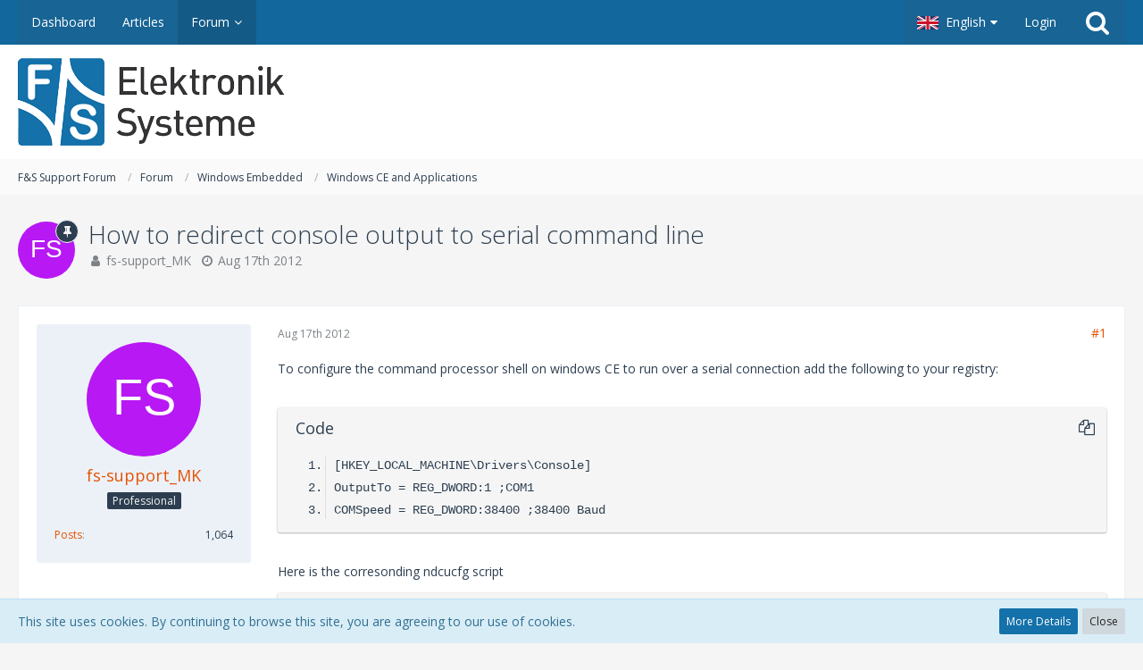

--- FILE ---
content_type: text/html; charset=UTF-8
request_url: https://forum.fs-net.de/index.php?thread/3256-how-to-redirect-console-output-to-serial-command-line/
body_size: 12898
content:





<!DOCTYPE html>
<html dir="ltr" lang="en">

<head>
		
	<title>How to redirect console output to serial command line  - Windows CE and Applications - F&amp;S Support Forum</title>
	
	<meta charset="utf-8">
<meta name="viewport" content="width=device-width, initial-scale=1">
<meta name="format-detection" content="telephone=no">
<meta property="og:site_name" content="F&amp;S Support Forum">
<meta property="og:title" content="How to redirect console output to serial command line - F&amp;S Support Forum">
<meta property="og:url" content="https://forum.fs-net.de/index.php?thread/3256-how-to-redirect-console-output-to-serial-command-line/">
<meta property="og:type" content="article">
<meta property="og:description" content="
To configure the command processor shell on windows CE to run over a serial connection add the following to your registry:

(Code, 3 lines)

Here is the corresonding ndcucfg script
(Code, 4 lines)

When starting a command window the next time (cmd.exe)…">
<meta name="description" content="
To configure the command processor shell on windows CE to run over a serial connection add the following to your registry:

(Code, 3 lines)

Here is the corresonding ndcucfg script
(Code, 4 lines)

When starting a command window the next time (cmd.exe)…">

<!-- Stylesheets -->
	<link href='//fonts.googleapis.com/css?family=Open+Sans:400,300,600' rel='stylesheet' type='text/css'>
<link rel="stylesheet" type="text/css" href="https://forum.fs-net.de/wcf/style/style-5.css?m=1549645439">


<script>
	var SID_ARG_2ND	= '';
	var WCF_PATH = 'https://forum.fs-net.de/wcf/';
	var WSC_API_URL = 'https://forum.fs-net.de/';
	var SECURITY_TOKEN = '1ee0e8943db582fe566782095a4f1ba6ee27bec7';
	var LANGUAGE_ID = 2;
	var LANGUAGE_USE_INFORMAL_VARIANT = false;
	var TIME_NOW = 1768785499;
	var LAST_UPDATE_TIME = 1540814355;
	var URL_LEGACY_MODE = false;
	var ENABLE_DEBUG_MODE = false;
	var ENABLE_DEVELOPER_TOOLS = false;
	var WSC_API_VERSION = 2018;
	
	</script>

<script src="https://forum.fs-net.de/wcf/js/WoltLabSuite.Core.min.js?v=1540814355"></script>
<script>
requirejs.config({
	baseUrl: 'https://forum.fs-net.de/wcf/js', 
	urlArgs: 't=1540814355'
	
});

</script>
<noscript>
	<style>
		.jsOnly {
			display: none !important;
		}
		
		.noJsOnly {
			display: block !important;
		}
	</style>
</noscript>

<script src="https://forum.fs-net.de/wcf/js/WoltLabSuite.Forum.min.js?v=1540814355"></script>
<!-- Icons -->
<link rel="apple-touch-icon" sizes="180x180" href="https://forum.fs-net.de/wcf/images/favicon/5.apple-touch-icon.png">
<link rel="manifest" href="https://forum.fs-net.de/wcf/images/favicon/5.manifest.json">
<link rel="shortcut icon" href="https://forum.fs-net.de/wcf/images/favicon/5.favicon.ico">
<meta name="msapplication-config" content="https://forum.fs-net.de/wcf/images/favicon/5.browserconfig.xml">
<meta name="theme-color" content="#ffffff">

<link rel="canonical" href="https://forum.fs-net.de/index.php?thread/3256-how-to-redirect-console-output-to-serial-command-line/">
		
						</head>

<body id="tpl_wbb_thread"
	itemscope itemtype="http://schema.org/WebPage" itemid="https://forum.fs-net.de/index.php?thread/3256-how-to-redirect-console-output-to-serial-command-line/"	data-template="thread" data-application="wbb" data-page-id="46" data-page-identifier="com.woltlab.wbb.Thread"	class=" mobileShowPaginationTop">

<a id="top"></a>

<div id="pageContainer" class="pageContainer">
	
	
	<div id="pageHeaderContainer" class="pageHeaderContainer">
	<header id="pageHeader" class="pageHeader">
		<div id="pageHeaderPanel" class="pageHeaderPanel">
			<div class="layoutBoundary">
				<div class="box mainMenu" data-box-identifier="com.woltlab.wcf.MainMenu">
		
		
	<div class="boxContent">
		<nav>
	<ol class="boxMenu">
		
		
					<li class="" data-identifier="com.woltlab.wcf.Dashboard">
				<a href="https://forum.fs-net.de/wcf/" class="boxMenuLink">
					<span class="boxMenuLinkTitle">Dashboard</span>
									</a>
				
				</li>					
									<li class="" data-identifier="com.woltlab.wcf.ArticleList">
				<a href="https://forum.fs-net.de/wcf/index.php?article-list/" class="boxMenuLink">
					<span class="boxMenuLinkTitle">Articles</span>
									</a>
				
				</li>					
									<li class="active boxMenuHasChildren" data-identifier="com.woltlab.wbb.BoardList">
				<a href="https://forum.fs-net.de/" class="boxMenuLink">
					<span class="boxMenuLinkTitle">Forum</span>
									</a>
				
				<ol class="boxMenuDepth1">					
									<li class="" data-identifier="com.woltlab.wbb.UnresolvedThreadList">
				<a href="https://forum.fs-net.de/index.php?unresolved-thread-list/" class="boxMenuLink">
					<span class="boxMenuLinkTitle">Unresolved Threads</span>
									</a>
				
				</li>					
									</ol></li>											
		
	</ol>
</nav>	</div>
</div>				
				<nav id="topMenu" class="userPanel">
		
	<ul class="userPanelItems">
									<li id="pageLanguageContainer">
					</li>
										<!-- login box -->
				<li id="userLogin">
					<a class="loginLink" href="https://forum.fs-net.de/wcf/index.php?login/">Login</a>
					<div id="loginForm" class="loginForm" style="display: none">
						<form method="post" action="https://forum.fs-net.de/wcf/index.php?login/">
							<section class="section loginFormLogin">
								<h2 class="sectionTitle">Login</h2>
								
								<dl>
									<dt><label for="username">Username or Email Address</label></dt>
									<dd>
										<input type="text" id="username" name="username" value="" required class="long jsDialogAutoFocus">
									</dd>
								</dl>
								
								<dl>
									<dt><label for="password">Password</label></dt>
									<dd>
										<input type="password" id="password" name="password" value="" class="long">
										<small><a href="https://forum.fs-net.de/wcf/index.php?lost-password/">Lost Password</a></small>
									</dd>
								</dl>
								
																	<dl>
										<dt></dt>
										<dd>
											<label for="useCookies"><input type="checkbox" id="useCookies" name="useCookies" value="1" checked> Remain logged in</label>
										</dd>
									</dl>
																
								
								
								<div class="userLoginButtons">
									<input type="submit" value="Submit" accesskey="s">
									<input type="hidden" name="url" value="/index.php?thread/3256-how-to-redirect-console-output-to-serial-command-line/">
									<input type="hidden" name="t" value="1ee0e8943db582fe566782095a4f1ba6ee27bec7">								</div>
							</section>
							
														
							
						</form>
					</div>
					
					</li>
							
								
							
		<!-- page search -->
		<li class="jsOnly">
			<a href="#" id="userPanelSearchButton" class="jsTooltip" title="Search"><span class="icon icon32 fa-search"></span> <span>Search</span></a>
		</li>
	</ul>
</nav>
			</div>
		</div>
		
		<div id="pageHeaderFacade" class="pageHeaderFacade">
			<div class="layoutBoundary">
				<div id="pageHeaderLogo" class="pageHeaderLogo">
		
	<a href="https://forum.fs-net.de/">
		<img src="https://forum.fs-net.de/wcf/images/styleLogo-3b13029fb8be9fef4a989baa62f5b749a472d617.png" alt="" class="pageHeaderLogoLarge" style="width: 588px;height: 98px">
		<img src="https://forum.fs-net.de/wcf/images/styleLogo-mobile-3b13029fb8be9fef4a989baa62f5b749a472d617.png" alt="" class="pageHeaderLogoSmall">
		
		
	</a>
</div>
				
					

					
			
	
<div id="pageHeaderSearch" class="pageHeaderSearch" itemscope itemtype="http://schema.org/WebSite" itemid="https://forum.fs-net.de/wcf/">
	<meta itemprop="url" content="https://forum.fs-net.de/wcf/">
	<meta itemprop="name" content="F&amp;S Support Forum">
	<meta itemprop="description" content="">
	
	<form method="post" action="https://forum.fs-net.de/wcf/index.php?search/" itemprop="potentialAction" itemscope itemtype="http://schema.org/SearchAction">
		<meta itemprop="target" content="https://forum.fs-net.de/wcf/index.php?search/&amp;q={q}">
		
		<div id="pageHeaderSearchInputContainer" class="pageHeaderSearchInputContainer">
			<div class="pageHeaderSearchType dropdown">
				<a href="#" class="button dropdownToggle">This Thread</a>
				<ul class="dropdownMenu">
					<li><a href="#" data-extended-link="https://forum.fs-net.de/wcf/index.php?search/" data-object-type="everywhere">Everywhere</a></li>
					<li class="dropdownDivider"></li>
					
											<li><a href="#" data-extended-link="https://forum.fs-net.de/wcf/index.php?search/&amp;types%5B%5D=com.woltlab.wbb.post" data-object-type="com.woltlab.wbb.post" data-parameters='{ "threadID": 3256 }'>This Thread</a></li>		<li><a href="#" data-extended-link="https://forum.fs-net.de/wcf/index.php?search/&amp;types%5B%5D=com.woltlab.wbb.post" data-object-type="com.woltlab.wbb.post" data-parameters='{ "boardIDs[]": 3 }'>This Forum</a></li>
						
						<li class="dropdownDivider"></li>
					
					
																													<li><a href="#" data-extended-link="https://forum.fs-net.de/wcf/index.php?search/&amp;types%5B%5D=com.woltlab.wbb.post" data-object-type="com.woltlab.wbb.post">Forum</a></li>
																								<li><a href="#" data-extended-link="https://forum.fs-net.de/wcf/index.php?search/&amp;types%5B%5D=com.woltlab.wcf.article" data-object-type="com.woltlab.wcf.article">Articles</a></li>
																								<li><a href="#" data-extended-link="https://forum.fs-net.de/wcf/index.php?search/&amp;types%5B%5D=com.woltlab.wcf.page" data-object-type="com.woltlab.wcf.page">Pages</a></li>
																
					<li class="dropdownDivider"></li>
					<li><a class="pageHeaderSearchExtendedLink" href="https://forum.fs-net.de/wcf/index.php?search/">More Options</a></li>
				</ul>
			</div>
			
			<input itemprop="query-input" type="search" name="q" id="pageHeaderSearchInput" class="pageHeaderSearchInput" placeholder="Search …" autocomplete="off" value="" required>
			
			<button class="pageHeaderSearchInputButton button" type="submit">
				<span class="icon icon16 fa-search pointer" title="Search"></span>
			</button>
			
			<div id="pageHeaderSearchParameters"></div>
			
			<input type="hidden" name="t" value="1ee0e8943db582fe566782095a4f1ba6ee27bec7">		</div>
	</form>
</div>

	</div>
		</div>
		
		</header>
	
	
</div>
	
	
	
	
	
	<div class="pageNavigation">
	<div class="layoutBoundary">
			<nav class="breadcrumbs">
		<ol itemprop="breadcrumb" itemscope itemtype="http://schema.org/BreadcrumbList">
			<li title="F&amp;S Support Forum" itemprop="itemListElement" itemscope itemtype="http://schema.org/ListItem">
							<a href="https://forum.fs-net.de/wcf/" itemprop="item"><span itemprop="name">F&amp;S Support Forum</span></a>
						</li>
														
											<li title="Forum" itemprop="itemListElement" itemscope itemtype="http://schema.org/ListItem">
							<a href="https://forum.fs-net.de/" itemprop="item"><span itemprop="name">Forum</span></a>
						</li>
														
											<li title="Windows Embedded" itemprop="itemListElement" itemscope itemtype="http://schema.org/ListItem">
							<a href="https://forum.fs-net.de/index.php?board/15-windows-embedded/" itemprop="item"><span itemprop="name">Windows Embedded</span></a>
						</li>
														
											<li title="Windows CE and Applications" itemprop="itemListElement" itemscope itemtype="http://schema.org/ListItem">
							<a href="https://forum.fs-net.de/index.php?board/3-windows-ce-and-applications/" itemprop="item"><span itemprop="name">Windows CE and Applications</span></a>
						</li>
		</ol>
	</nav>
		
		<ul class="pageNavigationIcons jsPageNavigationIcons">
								
		</ul>
	</div>
</div>
	
	
	
	<section id="main" class="main" role="main">
		<div class="layoutBoundary">
			
			
			<div id="content" class="content">
								
																<header class="contentHeader messageGroupContentHeader wbbThread" data-thread-id="3256" data-is-link="0">
		<div class="contentHeaderIcon">
			<img src="[data-uri]" width="64" height="64" alt="" class="userAvatarImage">			
						<span class="icon icon16 fa-thumb-tack jsTooltip jsIconSticky wbbStickyIcon" title="Pinned"></span>			
		</div>
		
		<div class="contentHeaderTitle">
			<h1 class="contentTitle">How to redirect console output to serial command line</h1>
			<ul class="inlineList contentHeaderMetaData">
				
				
								
				<li>
					<span class="icon icon16 fa-user"></span>
											<a href="https://forum.fs-net.de/wcf/index.php?user/271-fs-support-mk/" class="userLink" data-user-id="271">fs-support_MK</a>
									</li>
				
				<li>
					<span class="icon icon16 fa-clock-o"></span>
					<a href="https://forum.fs-net.de/index.php?thread/3256-how-to-redirect-console-output-to-serial-command-line/"><time datetime="2012-08-17T11:34:28+02:00" class="datetime" data-timestamp="1345196068" data-date="Aug 17th 2012" data-time="11:34 am" data-offset="7200">Aug 17th 2012</time></a>
				</li>
				
								
								
				
			</ul>
		</div>
		
		
	</header>
													
				
				
				



<div class="section">
	<ul class="wbbThreadPostList messageList jsClipboardContainer" data-type="com.woltlab.wbb.post">
										
				
			
		
	
	
			<li id="post10264" class="anchorFixedHeader messageGroupStarter">
			<article class="wbbPost message messageSidebarOrientationLeft jsClipboardObject jsMessage userOnlineGroupMarking3"
				data-object-id="10264" data-post-id="10264" data-can-edit="0" data-can-edit-inline="0"
								data-object-type="com.woltlab.wbb.likeablePost" data-like-liked="" data-like-likes="0" data-like-dislikes="0" data-like-users='{  }' data-user-id="271"
								itemid="https://forum.fs-net.de/index.php?thread/3256-how-to-redirect-console-output-to-serial-command-line/&amp;postID=10264#post10264" itemscope itemtype="http://schema.org/DiscussionForumPosting"
			>
				
				<meta itemprop="dateCreated" content="2012-08-17T11:34:28+02:00">
				
					 
	
<aside class="messageSidebar member" itemprop="author" itemscope itemtype="http://schema.org/Person">
	<div class="messageAuthor">
		
		
								
							<div class="userAvatar">
					<a href="https://forum.fs-net.de/wcf/index.php?user/271-fs-support-mk/"><img src="[data-uri]" width="128" height="128" alt="" class="userAvatarImage"></a>
					
									</div>
						
			<div class="messageAuthorContainer">
				<a href="https://forum.fs-net.de/wcf/index.php?user/271-fs-support-mk/" class="username userLink" data-user-id="271" itemprop="url">
					<span itemprop="name">fs-support_MK</span>
				</a>
														
					
							</div>
			
												<div class="userTitle">
						<span class="badge userTitleBadge">Professional</span>
					</div>
											
						</div>
	
			
		
									<div class="userCredits">
					<dl class="plain dataList">
						<dt><a href="https://forum.fs-net.de/index.php?user-post-list/271-fs-support-mk/" title="Posts by fs-support_MK" class="jsTooltip">Posts</a></dt>
	<dd>1,064</dd>
					</dl>
				</div>
			
				
		
	</aside>
				
				<div class="messageContent">
					<header class="messageHeader">
						<div class="messageHeaderBox">
							<ul class="messageHeaderMetaData">
								<li><a href="https://forum.fs-net.de/index.php?thread/3256-how-to-redirect-console-output-to-serial-command-line/&amp;postID=10264#post10264" class="permalink messagePublicationTime"><time datetime="2012-08-17T11:34:28+02:00" class="datetime" data-timestamp="1345196068" data-date="Aug 17th 2012" data-time="11:34 am" data-offset="7200">Aug 17th 2012</time></a></li>
								
								
							</ul>
							
							<ul class="messageStatus">
																																
								
							</ul>
						</div>
						
						<ul class="messageQuickOptions">
															
														
															<li><a href="https://forum.fs-net.de/index.php?thread/3256-how-to-redirect-console-output-to-serial-command-line/&amp;postID=10264#post10264" class="jsTooltip jsButtonShare" title="Share" data-link-title="How to redirect console output to serial command line">#1</a></li>
														
														
							
						</ul>
						
						
					</header>
					
					<div class="messageBody">
												
						
						
						<div class="messageText" itemprop="text">
														
							
<p>To configure the command processor shell on windows CE to run over a serial connection add the following to your registry:</p>
<p><br></p>
<div class="codeBox collapsibleBbcode jsCollapsibleBbcode plainHighlighter">
	<div>
		<div class="codeBoxHeader">
			<div class="codeBoxHeadline">Code</div>
		</div>
		
		<ol start="1">
															<li><span id="codeLine_1_e6d274" class="codeBoxJumpAnchor"></span><a href="https://forum.fs-net.de/index.php?thread/3256-how-to-redirect-console-output-to-serial-command-line/#codeLine_1_e6d274" class="lineAnchor"></a><span>[HKEY_LOCAL_MACHINE\Drivers\Console] </span></li>
								
																<li><span id="codeLine_2_e6d274" class="codeBoxJumpAnchor"></span><a href="https://forum.fs-net.de/index.php?thread/3256-how-to-redirect-console-output-to-serial-command-line/#codeLine_2_e6d274" class="lineAnchor"></a><span>OutputTo = REG_DWORD:1 ;COM1</span></li>
								
																<li><span id="codeLine_3_e6d274" class="codeBoxJumpAnchor"></span><a href="https://forum.fs-net.de/index.php?thread/3256-how-to-redirect-console-output-to-serial-command-line/#codeLine_3_e6d274" class="lineAnchor"></a><span>COMSpeed = REG_DWORD:38400 ;38400 Baud</span></li>
								
									</ol>
	</div>
	
	</div>
<p><br></p>
<p>Here is the corresonding ndcucfg script<br></p>
<div class="codeBox collapsibleBbcode jsCollapsibleBbcode plainHighlighter">
	<div>
		<div class="codeBoxHeader">
			<div class="codeBoxHeadline">Code</div>
		</div>
		
		<ol start="1">
															<li><span id="codeLine_1_fd339c" class="codeBoxJumpAnchor"></span><a href="https://forum.fs-net.de/index.php?thread/3256-how-to-redirect-console-output-to-serial-command-line/#codeLine_1_fd339c" class="lineAnchor"></a><span>reg open \Drivers\Console</span></li>
								
																<li><span id="codeLine_2_fd339c" class="codeBoxJumpAnchor"></span><a href="https://forum.fs-net.de/index.php?thread/3256-how-to-redirect-console-output-to-serial-command-line/#codeLine_2_fd339c" class="lineAnchor"></a><span>reg set val OutputTo dword 1</span></li>
								
																<li><span id="codeLine_3_fd339c" class="codeBoxJumpAnchor"></span><a href="https://forum.fs-net.de/index.php?thread/3256-how-to-redirect-console-output-to-serial-command-line/#codeLine_3_fd339c" class="lineAnchor"></a><span>reg set val COMSpeed dword 38400</span></li>
								
																<li><span id="codeLine_4_fd339c" class="codeBoxJumpAnchor"></span><a href="https://forum.fs-net.de/index.php?thread/3256-how-to-redirect-console-output-to-serial-command-line/#codeLine_4_fd339c" class="lineAnchor"></a><span>reg save</span></li>
								
									</ol>
	</div>
	
	</div>
<p><br></p>
<p>When starting a command window the next time (cmd.exe) in- and output will be prompted on the specified serial line.</p>
<p><br></p>
<p>BTW: You might use the ndcucfg command "start cmd" to run the command shell if now display is available.</p>
						</div>
						
						
					</div>
					
					<footer class="messageFooter">
												
													<div class="messageSignature">
								<div><p>Software developer, F&amp;amp;S Elektronik Systeme GmbH<br><span style="color: #4040bf">As this is an international forum, please try to post in English.</span><br><span style="color: #4080ff">Da dies ein internationales Forum ist, bitten wir darum, Beiträge möglichst in Englisch zu verfassen.</span></p></div>
							</div>
												
						
						
						<div class="messageFooterNotes">
														
														
														
														
							
						</div>
						
						<div class="messageFooterGroup">
							<ul class="messageFooterButtonsExtra buttonList smallButtons jsMobileNavigationExtra">
																<li class="jsReportPost jsOnly" data-object-id="10264"><a href="#" title="Report Content" class="button jsTooltip"><span class="icon icon16 fa-exclamation-triangle"></span> <span class="invisible">Report Content</span></a></li>																
							</ul>
							
							<ul class="messageFooterButtons buttonList smallButtons jsMobileNavigation">
																<li class="jsQuoteMessage" data-object-id="10264" data-is-quoted="0"><a href="#" title="Quote" class="button jsTooltip"><span class="icon icon16 fa-quote-left"></span> <span class="invisible">Quote</span></a></li>								
							</ul>
						</div>
					</footer>
				</div>
			</article>
		</li>
		
	
	
		
					
	
		
							
			</ul>
</div>


</div>
				
							
					</div>
	</section>
	
	
	
			<div class="boxesFooterBoxes">
			<div class="layoutBoundary">
				<div class="boxContainer">
					<section class="box boxFullWidth jsOnly">
			<h2 class="boxTitle">Share</h2>
			
			<div class="boxContent">
				<div class="messageShareButtons jsMessageShareButtons jsOnly">
		
	<ul class="inlineList">
					<li>
				<a class="button jsShareFacebook" title="Facebook">
					<span class="icon icon24 fa-facebook-official"></span>
					<span>Facebook</span>
				</a>
			</li>
							<li>
				<a class="button jsShareTwitter" title="Twitter">
					<span class="icon icon24 fa-twitter"></span>
					<span>Twitter</span>
				</a>
			</li>
							<li>
				<a class="button jsShareGoogle" title="Google+">
					<span class="icon icon24 fa-google-plus-official"></span>
					<span>Google+</span>
				</a>
			</li>
							<li>
				<a class="button jsShareReddit" title="Reddit">
					<span class="icon icon24 fa-reddit"></span>
					<span>Reddit</span>
				</a>
			</li>
									<li>
				<a class="button jsShareLinkedIn" title="LinkedIn">
					<span class="icon icon24 fa-linkedin jsTooltip"></span>
					<span>LinkedIn</span>
				</a>
			</li>
							<li>
				<a class="button jsSharePinterest" title="Pinterest">
					<span class="icon icon24 fa-pinterest-p jsTooltip"></span>
					<span>Pinterest</span>
				</a>
			</li>
						
	</ul>
	
	</div>
			</div>
		</section>
				</div>
			</div>
		</div>
	
	
	<footer id="pageFooter" class="pageFooter">
		
						
			<div class="boxesFooter">
			<div class="layoutBoundary">
													<div class="boxContainer">
						<div class="box" data-box-identifier="com.woltlab.wcf.FooterMenu">
		
		
	<div class="boxContent">
		<nav>
	<ol class="boxMenu">
		
		
					<li class="" data-identifier="com.woltlab.wcf.PrivacyPolicy">
				<a href="https://forum.fs-net.de/wcf/index.php?privacy-policy/" class="boxMenuLink">
					<span class="boxMenuLinkTitle">Privacy Policy</span>
									</a>
				
				</li>					
									<li class="" data-identifier="com.woltlab.wcf.LegalNotice">
				<a href="https://forum.fs-net.de/wcf/index.php?legal-notice/" class="boxMenuLink">
					<span class="boxMenuLinkTitle">Legal Notice</span>
									</a>
				
				</li>					
																				
		
	</ol>
</nav>	</div>
</div>
					</div>
				
			</div>
		</div>
		
			<div id="pageFooterCopyright" class="pageFooterCopyright">
			<div class="layoutBoundary">
				<div class="copyright"><a href="https://www.woltlab.com" rel="nofollow">Powered by <strong>WoltLab Suite&trade; 3.1.6 pl 1</strong></a></div>
			</div>
		</div>
	
</footer>
</div>

<div id="pageMainMenuMobile" class="pageMainMenuMobile menuOverlayMobile" data-page-logo="https://forum.fs-net.de/wcf/images/styleLogo-3b13029fb8be9fef4a989baa62f5b749a472d617.png">
	<ol class="menuOverlayItemList" data-title="Menu">
		<li class="menuOverlayTitle">Navigation</li>
					<li class="menuOverlayItem">
								<a href="https://forum.fs-net.de/wcf/" class="menuOverlayItemLink">
					<span class="menuOverlayItemTitle">Dashboard</span>
									</a>
				
				</li>					
										<li class="menuOverlayItem">
								<a href="https://forum.fs-net.de/wcf/index.php?article-list/" class="menuOverlayItemLink">
					<span class="menuOverlayItemTitle">Articles</span>
									</a>
				
				</li>					
										<li class="menuOverlayItem">
								<a href="https://forum.fs-net.de/" class="menuOverlayItemLink active">
					<span class="menuOverlayItemTitle">Forum</span>
									</a>
				
				<ol class="menuOverlayItemList">					
										<li class="menuOverlayItem">
								<a href="https://forum.fs-net.de/index.php?unresolved-thread-list/" class="menuOverlayItemLink">
					<span class="menuOverlayItemTitle">Unresolved Threads</span>
									</a>
				
				</li>					
											</ol></li>									<li class="menuOverlayItemSpacer"></li>
		<li class="menuOverlayItem" data-more="com.woltlab.wcf.search">
			<a href="#" class="menuOverlayItemLink box24">
				<span class="icon icon24 fa-search"></span>
				<span class="menuOverlayItemTitle">Search</span>
			</a>
		</li>
		<li class="menuOverlayItem" id="pageMainMenuMobilePageOptionsContainer">
			<a href="#" class="menuOverlayItemLink box24">
				<span class="icon icon24 fa-gears"></span>
				<span class="menuOverlayItemTitle">Options</span>
			</a>
			<ol class="menuOverlayItemList">
				<li class="menuOverlayItem jsMenuOverlayItemPlaceholder"><a href="#">(placeholder)</a></li>
			</ol>
		</li>
		
		
		
					<li class="menuOverlayTitle">Current Location</li>
			<li class="menuOverlayItem">
						<a href="https://forum.fs-net.de/wcf/" class="menuOverlayItemLink">
							<span class="box24">
								<span class="icon icon24 fa-home"></span>
								<span class="menuOverlayItemTitle">F&amp;S Support Forum</span>
							</span>
						</a>
					</li>
														<li class="menuOverlayItem">
						<a href="https://forum.fs-net.de/" class="menuOverlayItemLink">
							<span style="padding-left: 20px"  class="box24">
								<span class="icon icon24 fa-caret-right"></span>
								<span class="menuOverlayItemTitle">Forum</span>
							</span>
						</a>
					</li>
														<li class="menuOverlayItem">
						<a href="https://forum.fs-net.de/index.php?board/15-windows-embedded/" class="menuOverlayItemLink">
							<span style="padding-left: 40px"  class="box24">
								<span class="icon icon24 fa-caret-right"></span>
								<span class="menuOverlayItemTitle">Windows Embedded</span>
							</span>
						</a>
					</li>
														<li class="menuOverlayItem">
						<a href="https://forum.fs-net.de/index.php?board/3-windows-ce-and-applications/" class="menuOverlayItemLink">
							<span style="padding-left: 60px"  class="box24">
								<span class="icon icon24 fa-caret-right"></span>
								<span class="menuOverlayItemTitle">Windows CE and Applications</span>
							</span>
						</a>
					</li>
		
	</ol>
</div>


<div id="pageUserMenuMobile" class="pageUserMenuMobile menuOverlayMobile" data-page-logo="https://forum.fs-net.de/wcf/images/styleLogo-3b13029fb8be9fef4a989baa62f5b749a472d617.png">
	<ol class="menuOverlayItemList" data-title="User Menu">
					
			<li class="menuOverlayTitle">User Menu</li>
							<li class="menuOverlayItem" data-more="com.woltlab.wcf.login">
					<a href="#" class="menuOverlayItemLink box24">
						<span class="icon icon24 fa-sign-in"></span>
						<span class="menuOverlayItemTitle">Login</span>
					</a>
				</li>
									
			
			
							<li class="menuOverlayItemSpacer"></li>
				<li class="menuOverlayTitle">Language</li>
				<li class="menuOverlayItem">
					<a href="#" class="menuOverlayItemLink box24">
						<img src="https://forum.fs-net.de/wcf/icon/flag/gb.svg" alt="">
						<span class="menuOverlayItemTitle">English</span>
					</a>
					<ol class="menuOverlayItemList" data-title="Language">
													<li class="menuOverlayItem" data-more="com.woltlab.wcf.language" data-language-code="de" data-language-id="1">
								<a href="#" class="menuOverlayItemLink box24">
									<img src="https://forum.fs-net.de/wcf/icon/flag/de.svg" alt="">
									<span class="menuOverlayItemTitle">Deutsch</span>
								</a>
							</li>
													<li class="menuOverlayItem" data-more="com.woltlab.wcf.language" data-language-code="en" data-language-id="2">
								<a href="#" class="menuOverlayItemLink box24">
									<img src="https://forum.fs-net.de/wcf/icon/flag/gb.svg" alt="">
									<span class="menuOverlayItemTitle">English</span>
								</a>
							</li>
											</ol>
				</li>
						</ol>
</div>



<div class="pageFooterStickyNotice">
			<div class="info cookiePolicyNotice">
			<div class="layoutBoundary">
				<span class="cookiePolicyNoticeText">This site uses cookies. By continuing to browse this site, you are agreeing to our use of cookies.</span>
				<a href="https://forum.fs-net.de/wcf/index.php?cookie-policy/" class="button buttonPrimary small cookiePolicyNoticeMoreInformation">More Details</a>
				<a href="#" class="button small jsOnly cookiePolicyNoticeDismiss">Close</a>
				</div>
		</div>
		
	
	
	<noscript>
		<div class="info">
			<div class="layoutBoundary">
				<span class="javascriptDisabledWarningText">Your browser has JavaScript disabled. If you would like to use all features of this site, it is mandatory to enable JavaScript.</span>
			</div>
		</div>	
	</noscript>
</div>

<script>
	require(['Language', 'WoltLabSuite/Core/BootstrapFrontend', 'User'], function(Language, BootstrapFrontend, User) {
		Language.addObject({
			'__days': [ 'Sunday', 'Monday', 'Tuesday', 'Wednesday', 'Thursday', 'Friday', 'Saturday' ],
			'__daysShort': [ 'Sun', 'Mon', 'Tue', 'Wed', 'Thu', 'Fri', 'Sat' ],
			'__months': [ 'January', 'February', 'March', 'April', 'May', 'June', 'July', 'August', 'September', 'October', 'November', 'December' ], 
			'__monthsShort': [ 'Jan', 'Feb', 'Mar', 'Apr', 'May', 'Jun', 'Jul', 'Aug', 'Sep', 'Oct', 'Nov', 'Dec' ],
			'wcf.clipboard.item.unmarkAll': 'Unmark All',
			'wcf.date.relative.now': 'A moment ago',
			'wcf.date.relative.minutes': '{if $minutes > 1}{#$minutes} minutes{else}A minute{\/if} ago',
			'wcf.date.relative.hours': '{if $hours > 1}{#$hours} hours{else}An hour{\/if} ago',
			'wcf.date.relative.pastDays': '{if $days > 1}{$day}{else}Yesterday{\/if}, {$time}',
			'wcf.date.dateFormat': 'M jS Y',
			'wcf.date.dateTimeFormat': '%date%, %time%',
			'wcf.date.shortDateTimeFormat': '%date%',
			'wcf.date.hour': 'Hour',
			'wcf.date.minute': 'Minute',
			'wcf.date.timeFormat': 'g:i a',
			'wcf.date.firstDayOfTheWeek': '0',
			'wcf.global.button.add': 'Add',
			'wcf.global.button.cancel': 'Cancel',
			'wcf.global.button.close': 'Close',
			'wcf.global.button.collapsible': 'Expand and Collapse',
			'wcf.global.button.delete': 'Delete',
			'wcf.global.button.disable': 'Disable',
			'wcf.global.button.disabledI18n': 'monolingual',
			'wcf.global.button.edit': 'Edit',
			'wcf.global.button.enable': 'Enable',
			'wcf.global.button.hide': 'Hide',
			'wcf.global.button.insert': 'Insert',
			'wcf.global.button.next': 'Next »',
			'wcf.global.button.preview': 'Preview',
			'wcf.global.button.reset': 'Reset',
			'wcf.global.button.save': 'Save',
			'wcf.global.button.search': 'Search',
			'wcf.global.button.submit': 'Submit',
			'wcf.global.button.upload': 'Upload',
			'wcf.global.confirmation.cancel': 'Cancel',
			'wcf.global.confirmation.confirm': 'OK',
			'wcf.global.confirmation.title': 'Confirmation Required',
			'wcf.global.decimalPoint': '.',
			'wcf.global.error.timeout': 'Did not receive a response from server, request aborted.',
			'wcf.global.form.error.empty': 'Please fill in this field.',
			'wcf.global.form.error.greaterThan': 'The entered value has to be greater than {#$greaterThan}.',
			'wcf.global.form.error.lessThan': 'The entered value has to be less than {#$lessThan}.',
			'wcf.global.form.error.multilingual': 'Please fill in this field for all languages.',
			'wcf.global.form.input.maxItems': 'Maximum items reached',
			'wcf.global.language.noSelection': 'No Selection',
			'wcf.global.loading': 'Loading …',
			'wcf.global.noSelection': '(No Selection)',
			'wcf.global.select': 'Select',
			'wcf.page.jumpTo': 'Go to Page',
			'wcf.page.jumpTo.description': 'Enter a value between “1” and “#pages#”.',
			'wcf.global.page.pagination': 'Navigation',
			'wcf.global.page.next': 'Next Page',
			'wcf.global.page.previous': 'Previous Page',
			'wcf.global.pageDirection': 'ltr',
			'wcf.global.reason': 'Reason',
			'wcf.global.scrollUp': 'Go to Page Top',
			'wcf.global.success': 'The action completed successfully.',
			'wcf.global.success.add': 'The entry has been saved.',
			'wcf.global.success.edit': 'Your changes have been saved.',
			'wcf.global.thousandsSeparator': ',',
			'wcf.page.pagePosition': 'Page {#$pageNo} of {#$pages}',
			'wcf.style.changeStyle': 'Change Style',
			'wcf.user.activityPoint': 'Points',
			'wcf.user.panel.markAllAsRead': 'Mark All as Read',
			'wcf.user.panel.markAsRead': 'Mark as Read',
			'wcf.user.panel.settings': 'Settings',
			'wcf.user.panel.showAll': 'Display All',
			'wcf.menu.page': 'Menu',
			'wcf.menu.user': 'User Menu'
							,'wcf.like.button.like': 'Like',
				'wcf.like.button.dislike': 'Dislike',
				'wcf.like.tooltip': '{if $likes}{#$likes} Like{if $likes != 1}s{/if}{if $dislikes}, {/if}{/if}{if $dislikes}{#$dislikes} Dislike{if $dislikes != 1}s{/if}{/if}',
				'wcf.like.summary': '{if $others == 0}{@$users.slice(0, -1).join(", ")}{if $users.length > 1} and {/if}{@$users.slice(-1)[0]}{else}{@$users.join(", ")} and {if $others == 1}one{else}{#$others}{/if} other{if $others > 1}s{/if}{/if} like{if $users.length == 1}s{/if} this.',
				'wcf.like.details': 'Details'
						
			
		});
		
		BootstrapFrontend.setup({
			backgroundQueue: {
				url: 'https://forum.fs-net.de/wcf/index.php?background-queue-perform/',
				force: false			},
			enableUserPopover: false,
			styleChanger: false		});
		
		User.init(0, '', '');
	});
	
	// prevent jQuery and other libraries from utilizing define()
	__require_define_amd = define.amd;
	define.amd = undefined;
</script>


<script src="https://forum.fs-net.de/wcf/js/WCF.Combined.min.js?v=1540814355"></script>


<script>
	define.amd = __require_define_amd;
	$.holdReady(true);
	
	WCF.User.init(0, '');
</script>





<script>
	$(function() {
		WCF.System.PageNavigation.init('.pagination');
		WCF.User.Profile.ActivityPointList.init();
		
					require(['WoltLabSuite/Core/Ui/User/Trophy/List'], function (UserTrophyList) {
				new UserTrophyList();
			});
				
		
		
				
					new WCF.System.KeepAlive(1740);
			
						});
</script>

	
<script>
		var $imageViewer = null;
		$(function() {
			WCF.Language.addObject({
				'wcf.imageViewer.button.enlarge': 'Full Screen Mode',
				'wcf.imageViewer.button.full': 'View Source Image',
				'wcf.imageViewer.seriesIndex': '{literal}{x} of {y}{/literal}',
				'wcf.imageViewer.counter': 'Image {x} of {y}',
				'wcf.imageViewer.close': 'Close',
				'wcf.imageViewer.enlarge': 'View Full Image',
				'wcf.imageViewer.next': 'Next Image',
				'wcf.imageViewer.previous': 'Previous Image'
			});
			
			$imageViewer = new WCF.ImageViewer();
		});
		
		// WCF 2.0 compatibility, dynamically fetch slimbox and initialize it with the request parameters
		$.widget('ui.slimbox', {
			_create: function() {
				var self = this;
				head.load('https://forum.fs-net.de/wcf/js/3rdParty/slimbox2.min.js', function() {
					self.element.slimbox(self.options);
				});
			}
		});
	</script>
	
	

<script>
	WCF.Language.addObject({
		
		'wcf.global.error.title': 'Error Message'
		
		
		
	});
</script>



<script src="https://forum.fs-net.de/js/WBB.min.js?v=1540814355"></script>


<script>
	$(function() {
		
		new WBB.Post.Preview();
	});
</script>

	
			
<script>
						require(['EventHandler', 'WoltLabSuite/Core/Language/Chooser'], function(EventHandler, LanguageChooser) {
							var languages = {
																	'1': {
										iconPath: 'https:\/\/forum.fs-net.de\/wcf\/icon\/flag\/de.svg',
										languageName: 'Deutsch',
										languageCode: 'de'
									}
								, 									'2': {
										iconPath: 'https:\/\/forum.fs-net.de\/wcf\/icon\/flag\/gb.svg',
										languageName: 'English',
										languageCode: 'en'
									}
															};
								
							var callback = function(listItem) {
								var location;
								var languageCode = elData(listItem, 'language-code');
								var link = elBySel('link[hreflang="' + languageCode + '"]');
								if (link !== null) {
									location = link.href;
								}
								else {
									location = window.location.toString().replace(/#.*/, '').replace(/(\?|&)l=[0-9]+/g, '');
								}
								
								var delimiter = (location.indexOf('?') == -1) ? '?' : '&';
								window.location = location + delimiter + 'l=' + elData(listItem, 'language-id') + window.location.hash;
							};
							
							LanguageChooser.init('pageLanguageContainer', 'pageLanguageID', 2, languages, callback);
							EventHandler.add('com.woltlab.wcf.UserMenuMobile', 'more', function(data) {
								if (data.identifier === 'com.woltlab.wcf.language') {
									callback(data.parent);
								}
							});
						});
					</script>
				
<script>
						$(function() {
							WCF.Language.addObject({
								'wcf.user.button.login': 'Login',
								'wcf.user.button.register': 'Register',
								'wcf.user.login': 'Login'
							});
							new WCF.User.Login(true);
						});
					</script>
				
<script>
		require(['WoltLabSuite/Core/Ui/Search/Page'], function(UiSearchPage) {
			UiSearchPage.init('com.woltlab.wbb.post');
		});
	</script>
			
<script>
			require(['WoltLabSuite/Core/Ui/Page/Header/Fixed'], function(UiPageHeaderFixed) {
				UiPageHeaderFixed.init();
			});
		</script>
	
<script src="https://forum.fs-net.de/wcf/js/WCF.Infraction.min.js?v=1540814355"></script>

<script>
	$(function() {
		WCF.Language.addObject({
			'wbb.post.closed': 'Post Editing Has Been Prohibited',
			'wbb.post.copy.title': 'Copy Posts',
			'wbb.post.edit': 'Edit Post',
			'wbb.post.edit.close': 'Prohibit Editing',
			'wbb.post.edit.delete': 'Move to Trash',
			'wbb.post.edit.delete.confirmMessage': 'Do you really want to delete this post?',
			'wbb.post.edit.deleteCompletely': 'Delete',
			'wbb.post.edit.enable': 'Approve',
			'wbb.post.edit.disable': 'Disable',
			'wbb.post.edit.merge': 'Merge Posts',
			'wbb.post.edit.merge.success': 'The posts have been merged.',
			'wbb.post.edit.open': 'Allow Editing',
			'wbb.post.edit.restore': 'Restore',
			'wbb.post.edit.trash.confirmMessage': 'Do you really want to move this post to the trash?',
			'wbb.post.edit.trash.reason': 'Reason (optional)',
			'wbb.post.ipAddress.title': 'IP Address',
			'wbb.post.moderation.redirect': 'Your post will be displayed once approved.',
			'wbb.post.moveToNewThread': 'Move Into a New Thread',
			'wbb.thread.closed': 'Closed',
			'wbb.thread.confirmDelete': 'Do you really want to delete this thread, it cannot be reverted?',
			'wbb.thread.confirmTrash': 'Do you really want to move this thread to the trash?',
			'wbb.thread.confirmTrash.reason': 'Reason (optional)',
			'wbb.thread.edit.advanced': 'More Options',
			'wbb.thread.edit.close': 'Close',
			'wbb.thread.edit.delete': 'Delete',
			'wbb.thread.edit.done': 'Mark as Resolved',
			'wbb.thread.edit.enable': 'Approve',
			'wbb.thread.edit.disable': 'Disable',
			'wbb.thread.edit.move': 'Move',
			'wbb.thread.edit.moveDestination.error.equalsOrigin': 'The destination and origin forum are the same.',
			'wbb.thread.edit.open': 'Open',
			'wbb.thread.edit.removeLink': 'Remove Redirection Notice',
			'wbb.thread.edit.restore': 'Restore',
			'wbb.thread.edit.scrape': 'Unpin',
			'wbb.thread.edit.sticky': 'Pin',
			'wbb.thread.edit.trash': 'Move to Trash',
			'wbb.thread.edit.undone': 'Mark as Unresolved',
			'wbb.thread.moved': 'Moved',
			'wbb.thread.newPosts': 'There {if $newPostsCount == 1}is one new post{else}are {#$newPostsCount} new posts{/if} in this thread.',
			'wbb.thread.sticky': 'Pinned',
			'wcf.global.worker.completed': 'Task completed',
			'wcf.user.objectWatch.manageSubscription': 'Manage Subscription',
			'wcf.message.bbcode.code.copy': 'Copy Contents',
			'wcf.message.error.editorAlreadyInUse': 'The editor is already in use, please finish editing before continuing.',
			'wcf.message.share': 'Share',
			'wcf.message.share.permalink': 'Permalink',
			'wcf.message.share.permalink.bbcode': 'BBCode',
			'wcf.message.share.permalink.html': 'HTML',
			'wcf.message.status.deleted': 'Deleted',
			'wcf.message.status.disabled': 'Disabled',
			'wcf.moderation.report.reportContent': 'Report Content',
			'wcf.moderation.report.success': 'The content has been reported.',
			'wcf.infraction.warn': 'Warn',
			'wcf.infraction.warn.success': 'The user has been warned.',
			'wbb.thread.edit.moveThreads': 'Move Threads',
			'wbb.thread.edit': 'Edit Thread',
			'wcf.label.none': 'No Selection',
			'wbb.thread.done': 'Thread is marked as Resolved.',
			'wbb.thread.undone': 'Thread is Unresolved',
			'wbb.thread.modification.log.thread.hide.confirmMessage': 'Do you really want to hide the log entry?'
		});
		
									var $quoteManager = null;
		WCF.Language.addObject({
	'wcf.message.quote.insertAllQuotes': 'Insert All Quotes',
	'wcf.message.quote.insertSelectedQuotes': 'Insert Marked Quotes',
	'wcf.message.quote.manageQuotes': 'Manage Quotes',
	'wcf.message.quote.quoteSelected': 'Save Quote',
	'wcf.message.quote.quoteAndReply': 'Insert Quote',
	'wcf.message.quote.removeAllQuotes': 'Remove All Quotes',
	'wcf.message.quote.removeSelectedQuotes': 'Removed Marked Quotes',
	'wcf.message.quote.showQuotes': 'Quotes (#count#)'
});

var $quoteManager = new WCF.Message.Quote.Manager(0, 'text', false, [  ]);
		new WBB.Post.QuoteHandler($quoteManager);
		
						
		require(['WoltLabSuite/Forum/Controller/Thread'], function(ControllerThread) {
			ControllerThread.init(3256, {
				clipboard: true,
				postInlineEditor: false,
				postLoader: false,
				postManager: false,
				postLikeHandler: true			}, {
				clipboard: {
					hasMarkedItems: false				},
				postInlineEditor: {
					canEditInline: false,
					quoteManager: $quoteManager
				},
				postLikeHandler: {
					canDislike: true,
					canLike: false,
					canLikeOwnContent: true,
					canViewSummary: true				}
			});
			
					});
		
				
		new WBB.Thread.LastPageHandler(3256, 1345196068, 1);		
				
					new WCF.Moderation.Report.Content('com.woltlab.wbb.post', '.jsReportPost');
				
				
		new WCF.User.ObjectWatch.Subscribe();
		new WCF.Message.Share.Content();
		new WCF.Message.BBCode.CodeViewer();
		
			});
</script>

				
				
				
				
							
<script>
		require(['WoltLabSuite/Core/Ui/Message/Share'], function(UiMessageShare) {
			UiMessageShare.init();
		});
	</script>

<script>
					elBySel('.cookiePolicyNoticeDismiss').addEventListener(WCF_CLICK_EVENT, function(event) {
						event.preventDefault();

						elRemove(elBySel('.cookiePolicyNotice'));
					});
				</script>
			

<!-- Matomo -->
<script type="text/javascript">
  var _paq = _paq || [];
  /* tracker methods like "setCustomDimension" should be called before "trackPageView" */
  _paq.push(['trackPageView']);
  _paq.push(['enableLinkTracking']);
  (function() {
    var u="//analyse.fs-net.de/";
    _paq.push(['setTrackerUrl', u+'piwik.php']);
    _paq.push(['setSiteId', '2']);
    var d=document, g=d.createElement('script'), s=d.getElementsByTagName('script')[0];
    g.type='text/javascript'; g.async=true; g.defer=true; g.src=u+'piwik.js'; s.parentNode.insertBefore(g,s);
  })();
</script>
<!-- End Matomo Code -->
<a id="bottom"></a>

</body>
</html>

--- FILE ---
content_type: text/javascript
request_url: https://forum.fs-net.de/wcf/js/WoltLabSuite.Forum.min.js?v=1540814355
body_size: 4068
content:
define("WoltLabSuite/Forum/Ui/Post/Enable",["Ajax","Language","Ui/Dialog","WoltLabSuite/Core/Date/Picker"],function(e,t,a,i){"use strict";var n=null,o=0;return{init:function(t,a){o=t,n=a,e.api(this,{objectIDs:[o]})},_submit:function(t){t.preventDefault(),elById("postEnable_enableNow").checked?(n(),a.close(this)):e.api(this,{actionName:"setEnableTime",objectIDs:[o],parameters:{enableTime:i.getValue("postEnable_enableTime")}})},_ajaxSuccess:function(e){"prepareEnable"===e.actionName?a.open(this,e.returnValues.template):(n({enableNote:e.returnValues.enableNote}),a.close(this))},_ajaxSetup:function(){return{data:{actionName:"prepareEnable",className:"wbb\\data\\post\\PostAction"}}},_dialogSetup:function(){return{id:"wbbPostEnable",options:{onClose:function(){i.destroy("postEnable_enableTime")},onShow:function(e){elById("postEnable_enableNow").addEventListener("change",function(){elToggle(elById("postEnable_enableTimeContainer"))}),elBySel(".formSubmit > button",e).addEventListener(WCF_CLICK_EVENT,this._submit.bind(this))}.bind(this),title:t.get("wbb.post.edit.enable")},source:null}}}}),define("WoltLabSuite/Forum/Ui/Post/InlineEditor",["Core","Language","Ui/Confirmation","WoltLabSuite/Core/Ui/Message/InlineEditor","WoltLabSuite/Forum/Ui/Post/Enable"],function(e,t,a,i,n){"use strict";function o(e,t){this.init(e,t)}var l=null;return e.inherit(o,i,{init:function(t,a){this._threadId=t,a=e.extend({canEditInline:!1,disableEdit:!1},a),this._disableEdit=a.disableEdit,o._super.prototype.init.call(this,{canEditInline:a.canEditInline,className:"wbb\\data\\post\\PostAction",containerId:this._threadId,dropdownIdentifier:"wbbPost",editorPrefix:"postEditor",quoteManager:a.quoteManager||null})},setPostManager:function(e){l=e},_showMessage:function(e){o._super.prototype._showMessage.call(this,e);for(var t in e.returnValues.notes)e.returnValues.notes.hasOwnProperty(t)&&l.setNote(this._getObjectId(this._activeDropdownElement),t,e.returnValues.notes[t])},_dropdownGetItems:function(){var e="wbb.post.edit.";return[{item:"enable",label:e+"enable"},{item:"disable",label:e+"disable"},{item:"close",label:e+"close"},{item:"open",label:e+"open"},{item:"trash",label:e+"delete"},{item:"restore",label:e+"restore"},{item:"deleteCompletely",label:e+"deleteCompletely"},{item:"divider"},{item:"editItem",label:"wbb.post.edit"}]},_dropdownOpen:function(){var e=this._getObjectId(this._activeDropdownElement),t=l.getPermission(e,"close"),a=l.getPermission(e,"enable"),i=l.getPropertyValue(e,"is-closed",!0),n=l.getPropertyValue(e,"is-deleted",!0),o=l.getPropertyValue(e,"is-disabled",!0);return{close:t&&!i,trash:l.getPermission(e,"delete")&&!n,deleteCompletely:l.getPermission(e,"delete-completely")&&n,disable:a&&!o&&!n,enable:a&&o&&!n,open:t&&i,restore:l.getPermission(e,"restore")&&n,editItem:!0!==this._disableEdit}},_dropdownSelect:function(e){var i=this._getObjectId(this._activeDropdownElement),o=function(t){l.update(i,e,t||{})};switch(e){case"deleteCompletely":a.show({confirm:o,message:t.get("wbb.post.edit.delete.confirmMessage")});break;case"enable":n.init(i,o);break;case"trash":a.show({confirm:function(){o({reason:elById("wbbPostTrashReason").value.trim()})},message:t.get("wbb.post.edit.trash.confirmMessage"),template:'<dl><dt><label for="wbbPostTrashReason">'+t.get("wbb.post.edit.trash.reason")+'</label></dt><dd><textarea id="wbbPostTrashReason" cols="40" rows="3"></textarea></dd></dl>'});break;default:o()}},_getHash:function(e){return"#post"+e}}),o}),define("WoltLabSuite/Forum/Ui/Post/Loader",["Ajax","Dom/ChangeListener","Dom/Util","WoltLabSuite/Core/Controller/Clipboard"],function(e,t,a,i){"use strict";var n=null,o=null;return{init:function(e,t){o=e,n=t;var a=this._click.bind(this);elBySelAll(".wbbPostDeleted",null,function(e){e.addEventListener(WCF_CLICK_EVENT,a)})},_click:function(e){var t=e.target.nodeName;if("A"!==t&&"INPUT"!==t){var a=elData(e.currentTarget,"object-id");this.load([a])}},load:function(t){e.api(this,{objectIDs:t})},_ajaxSuccess:function(e){var l=elCreate("div");a.setInnerHtml(l,e.returnValues.template);for(var r,s,d,c;l.childElementCount;){if(c=l.children[0],"LI"===c.nodeName)r=c;else if("SCRIPT"===c.nodeName&&r){r.appendChild(c);continue}s=elData(elBySel(".wbbPost",c),"object-id"),d=elById("post"+s),d.parentNode.insertBefore(c,d),elRemove(d)}o.rebuild(),null!==n&&n.rebuild(),i.reload(),t.trigger()},_ajaxSetup:function(){return{data:{actionName:"getPosts",className:"wbb\\data\\post\\PostAction",parameters:{showCollapsedPosts:!0}}}}}}),define("WoltLabSuite/Forum/Ui/Post/Manager",["Core","Language","Ui/Notification","WoltLabSuite/Core/Ui/Message/Manager"],function(e,t,a,i){"use strict";function n(e){n._super.call(this,{className:"wbb\\data\\post\\PostAction",selector:".wbbPost"}),this._threadId=e}return e.inherit(n,i,{update:function(e,t,a){a.hasOwnProperty("enableNote")?this.setNote(e,"wbbPostDelayedNote",a.enableNote):n._super.prototype.update.call(this,e,t,a)},_updateState:function(e,a,i,o){switch(n._super.prototype._updateState.call(this,e,a,i,o),a){case"deleted":this._elements.delete(elData(e,"object-id")),e.parentNode&&"LI"===e.parentNode.nodeName?elRemove(e.parentNode):elRemove(e);break;case"isClosed":if(o){var l=elCreate("li");l.className="wbbPostClosed";var r=elCreate("span");r.className="jsTooltip icon icon16 fa-lock",elAttr(r,"title",t.get("wbb.post.closed")),l.appendChild(r);var s=elBySel(".messageQuickOptions",e);null!==s&&s.insertBefore(l,s.firstElementChild)}else{var d=elBySel(".wbbPostClosed",e);null!==d&&elRemove(d)}break;case"isDeleted":if(!o){var c=elBySel(".wbbPostDeleteNote",e);null!==c&&elRemove(c)}}},_ajaxSuccess:function(e){for(var t in e.returnValues.postData)if(e.returnValues.postData.hasOwnProperty(t)){if(void 0===this._elements.get(t))continue;this.updateItems([t],e.returnValues.postData[t])}if(void 0!==e.returnValues.threadData&&e.returnValues.threadData.hasOwnProperty(this._threadId)){var i=e.returnValues.threadData[this._threadId];i.deleted&&a.show(void 0,function(){window.location=i.deleted})}}}),n}),define("WoltLabSuite/Forum/Controller/Thread",["WoltLabSuite/Core/Controller/Clipboard","WoltLabSuite/Core/Ui/Like/Handler","../Ui/Post/InlineEditor","../Ui/Post/Loader","../Ui/Post/Manager"],function(e,t,a,i,n){"use strict";var o=null,l=null,r=null,s=0;return{init:function(t,o,d){s=t,o.clipboard&&e.setup({hasMarkedItems:d.clipboard.hasMarkedItems,pageClassName:"wbb\\page\\ThreadPage",pageObjectId:s}),o.postLikeHandler&&this._initPostLikeHandler(d.postLikeHandler),o.postManager&&(r=new n(t),o.postInlineEditor&&(l=new a(s,d.postInlineEditor),l.setPostManager(r)),o.postLoader&&i.init(r,l))},_initPostLikeHandler:function(e){o=new t("com.woltlab.wbb.likeablePost",{canDislike:e.canDislike,canLike:e.canLike,canLikeOwnContent:e.canLikeOwnContent,canViewSummary:e.canViewSummary,containerSelector:".wbbPost:not(.messageCollapsed)"})},getPostLikeHandler:function(){return o},getPostInlineEditor:function(){return l},getPostManager:function(){return r}}}),define("WoltLabSuite/Forum/Ui/Mobile",["Ui/Screen","WoltLabSuite/Core/Ui/Mobile"],function(e,t){"use strict";var a=null;return{init:function(){var t=elBySel(".wbbBoardList");t&&(a=elByClass("wbbBoardMain",t)),e.on("screen-sm-down",{match:this._enableShadow.bind(this),unmatch:this._disableShadow.bind(this),setup:this._enableShadow.bind(this)})},_enableShadow:function(){a&&t.rebuildShadow(a,".containerHeadline > h3 > a")},_disableShadow:function(){a&&t.removeShadow(a)}}}),define("WoltLabSuite/Forum/Controller/Board/WatchedList",["Ajax","Language","Dom/Traverse","Dom/Util","Ui/Confirmation"],function(e,t,a,i,n){"use strict";var o=null,l=[],r=null;return{setup:function(){for(var e=this._mark.bind(this),t=elBySelAll(".wbbBoard .containerHeadline > h3"),n=0,s=t.length;n<s;n++){var d=t[n],c=elCreate("input");elAttr(c,"type","checkbox"),elAttr(c,"data-object-id",a.parentByClass(d,"wbbBoardContainer").getAttribute("data-board-id")),c.addEventListener("change",e),c.style.setProperty("margin-right","7px",""),l.push(c),i.prepend(c,d)}o=elById("stopWatchingButton"),o.addEventListener("click",this._stopWatching.bind(this)),r=elById("markAllWatchedBoards"),r.addEventListener("click",this._markAll.bind(this)),elAttr(r,"data-has-unmarked-boards",1)},_getSelectedBoardIDs:function(){for(var e=[],t=0,a=l.length;t<a;t++){var i=l[t];i.checked&&e.push(i.getAttribute("data-object-id"))}return e},_mark:function(e){this._updateActionButtonLabel(),this._updateMarkAllButton(!e.currentTarget.checked||void 0)},_markAll:function(){for(var e=elDataBool(r,"has-unmarked-boards"),t=0,a=l.length;t<a;t++)l[t].checked=e;this._updateActionButtonLabel(),this._updateMarkAllButton(!e)},_stopWatching:function(){var a=this._getSelectedBoardIDs(),i="wbb.board.watchedBoards.stopWatching"+(this._getSelectedBoardIDs().length?"Marked":"All")+".confirmMessage";n.show({confirm:function(){e.apiOnce({data:{actionName:"stopWatching",className:"wbb\\data\\board\\BoardAction",objectIDs:a},success:function(){window.location.reload()}})},message:t.get(i)})},_updateActionButtonLabel:function(){var e=this._getSelectedBoardIDs();e.length?o.textContent=t.get("wbb.board.watchedBoards.stopWatchingMarked",{count:e.length}):o.textContent=t.get("wbb.board.watchedBoards.stopWatchingAll")},_updateMarkAllButton:function(e){if(void 0===e){e=!1;for(var a=0,i=l.length;a<i;a++)if(!l[a].checked){e=!0;break}}elAttr(r,"data-has-unmarked-boards",~~e),elBySel("span:not(.icon)",r).textContent=t.get("wbb.board.watchedBoards."+(e?"":"un")+"markAll")}}}),define("WoltLabSuite/Forum/Controller/Thread/LabelCondition",["Dom/Traverse"],function(e){"use strict";function t(t,a){this._boardSelector=elById(t),this._boardSelector.addEventListener("change",this._change.bind(this)),this._labelGroupMapping=a,this._labelLists=elBySelAll(".labelList"),0!==this._labelLists.length&&(this._change(),e.parentByTag(this._labelLists[0],"FORM").addEventListener("submit",this._submit.bind(this)))}return t.prototype={_change:function(){var t,a,i=[];if(this._boardSelector.hasAttribute("multiple"))for(t=0,a=this._boardSelector.options.length;t<a;t++){var n=this._boardSelector.options[t];n.selected&&i.push(n.value)}else i.push(~~this._boardSelector.value);var o=i.length?this._labelGroupMapping[i[0]]||[]:[];if(o.length)for(t=1,a=i.length;t<a;t++){var l=this._labelGroupMapping[i[t]]||[];if(!l.length){o=[];break}for(var r=0,s=o.length;r<s;r++)-1===l.indexOf(o[r])&&delete o[r]}for(t=0,a=this._labelLists.length;t<a;t++){var d=this._labelLists[t],c=e.parentBySel(d,"dl");-1===o.indexOf(~~elAttr(d,"data-object-id"))?c.style.setProperty("display","none",""):c.style.removeProperty("display")}},_submit:function(){for(var t=0,a=this._labelLists.length;t<a;t++){var i=this._labelLists[t];"none"===e.parentBySel(i,"dl").style.getPropertyValue("display")&&$(elByClass("labelChooser",i)[0]).data("labelID",0)}}},t}),define("WoltLabSuite/Forum/Ui/Thread/Enable",["Ajax","Language","Ui/Dialog","WoltLabSuite/Core/Date/Picker"],function(e,t,a,i){"use strict";var n=null,o=0;return{init:function(t,a){o=t,n=a,e.api(this)},_submit:function(t){t.preventDefault(),elById("threadEnable_enableNow").checked?(n(!0),a.close(this)):e.api(this,{actionName:"setEnableTime",parameters:{enableTime:i.getValue("threadEnable_enableTime")}})},_ajaxSuccess:function(e){"prepareEnable"===e.actionName?a.open(this,e.returnValues.template):(n(!1),a.close(this))},_ajaxSetup:function(){return{data:{actionName:"prepareEnable",className:"wbb\\data\\thread\\ThreadAction",objectIDs:[o]}}},_dialogSetup:function(){return{id:"wbbThreadEnable",options:{onClose:function(){i.destroy("threadEnable_enableTime")},onShow:function(e){elById("threadEnable_enableNow").addEventListener("change",function(){elToggle(elById("threadEnable_enableTimeContainer"))}),elBySel(".formSubmit > button",e).addEventListener(WCF_CLICK_EVENT,this._submit.bind(this))}.bind(this),title:t.get("wbb.thread.edit.enable")},source:null}}}}),define("WoltLabSuite/Forum/Ui/Thread/Reply",["EventHandler","Language","WoltLabSuite/Core/Date/Picker"],function(e,t,a){"use strict";var i=elById("messageQuickReply"),n=elById("threadReplyDisablePost");return{init:function(){n.addEventListener(WCF_CLICK_EVENT,this._toggleEnableTime.bind(this)),e.add("com.woltlab.wcf.redactor2","handleError_text",this._handleError.bind(this)),e.add("com.woltlab.wcf.redactor2","reset_text",this._reset.bind(this))},_toggleEnableTime:function(){elBySelAll(".jsThreadQuickReplyEnableTime",i,function(e){window[n.checked?"elShow":"elHide"](e)})},_handleError:function(e){if("enableTime"===e.returnValues.fieldName){var a=elById("threadReplyPostEnableTimeDatePicker");e.api.throwError(a.nextElementSibling,t.get("wbb.post.enableTime.error."+e.returnValues.errorType));var i=a.closest(".messageTabMenu");window.jQuery(i).messageTabMenu("showTab","settings",!0),e.cancel=!0}},_reset:function(){a.clear("threadReplyPostEnableTime"),n.checked=!1,this._toggleEnableTime()}}}),define("WoltLabSuite/Forum/Ui/Post/List/Mixed",["WoltLabSuite/Forum/Ui/Post/InlineEditor","WoltLabSuite/Forum/Ui/Post/Manager","WoltLabSuite/Core/Controller/Clipboard"],function(e,t,a){"use strict";return{init:function(){var i=new e(0,{disableEdit:!0}),n=new t;i.setPostManager(n),a.setup({hasMarkedItems:!0,pageClassName:"wbb\\page\\ThreadPage",pageObjectId:0}),new window.WBB.Post.Clipboard(n)}}}),define("WoltLabSuite/Forum/Ui/Thread/Modification/Log/Hide",["Ajax","Dom/ChangeListener","Ui/Confirmation","Language","Ui/Notification"],function(e,t,a,i,n){"use strict";return{init:function(){var e=this._click.bind(this);elBySelAll(".jsModificationLogEntryHideButton",null,function(t){t.addEventListener(WCF_CLICK_EVENT,e)})},_click:function(e){if("1"===elData(e.currentTarget,"is-summarized")){var t=elData(e.currentTarget,"log-ids");a.show({confirm:this.execute.bind(this,JSON.parse(t)),message:i.get("wbb.thread.modification.log.thread.hide.confirmMessage")})}else{var n=elData(e.currentTarget,"log-id");a.show({confirm:this.execute.bind(this,[n]),message:i.get("wbb.thread.modification.log.thread.hide.confirmMessage")})}},execute:function(t){e.api(this,{objectIDs:t})},_ajaxSuccess:function(e){e.returnValues.logIDs.forEach(function(e){elBySel('.modificationLogEntry[data-log-id="'+e+'"]')&&elBySel('.modificationLogEntry[data-log-id="'+e+'"]').remove()}),elBySelAll(".modificationLogEntry",elBySel(".wbbThreadPostList"),function(e){e.nextElementSibling.classList.contains("modificationLogEntry")||e.classList.contains("lastModificationLogEntry")||e.classList.add("lastModificationLogEntry")}),t.trigger(),n.show("wcf.global.success")},_ajaxSetup:function(){return{data:{actionName:"hide",className:"wbb\\data\\modification\\log\\ThreadModificationLogAction"}}}}});